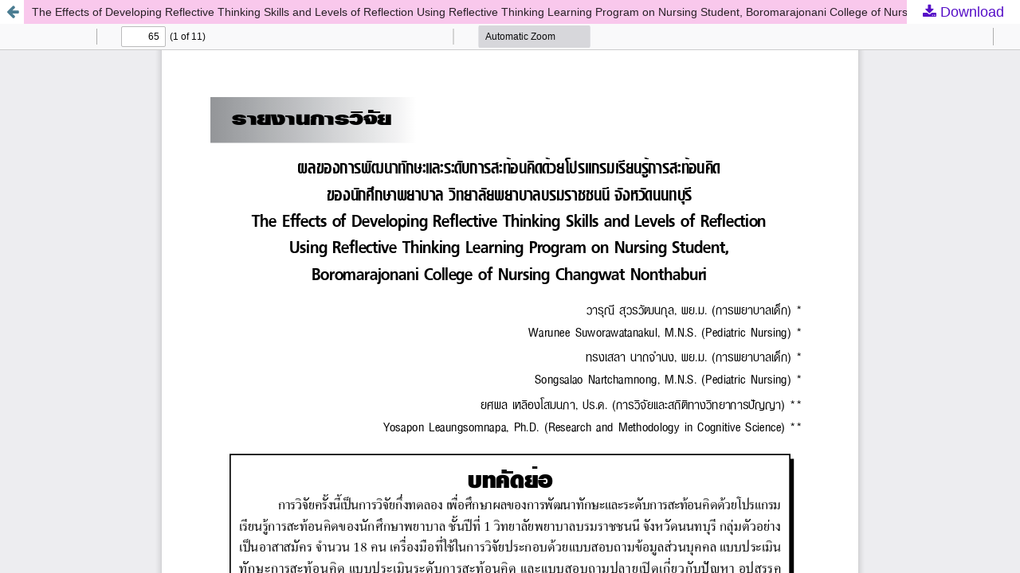

--- FILE ---
content_type: text/html; charset=utf-8
request_url: https://he01.tci-thaijo.org/index.php/pnc/article/view/117143/89965
body_size: 842
content:
<!DOCTYPE html>
<html lang="en-US" xml:lang="en-US">
<head>
	<meta http-equiv="Content-Type" content="text/html; charset=utf-8" />
	<meta name="viewport" content="width=device-width, initial-scale=1.0">
	<title>View of The Effects of Developing Reflective Thinking Skills and Levels of Reflection  Using Reflective Thinking Learning Program on Nursing Student,  Boromarajonani College of Nursing Changwat Nonthaburi</title>

	
<meta name="generator" content="Open Journal Systems 3.3.0.8">
	<link rel="stylesheet" href="https://he01.tci-thaijo.org/index.php/pnc/$$$call$$$/page/page/css?name=stylesheet" type="text/css" /><link rel="stylesheet" href="//fonts.googleapis.com/css?family=Montserrat:400,700|Noto+Serif:400,400i,700,700i" type="text/css" /><link rel="stylesheet" href="https://he01.tci-thaijo.org/lib/pkp/styles/fontawesome/fontawesome.css?v=3.3.0.8" type="text/css" /><link rel="stylesheet" href="https://he01.tci-thaijo.org/public/journals/433/styleSheet.css?d=" type="text/css" />
	<script src="https://he01.tci-thaijo.org/lib/pkp/lib/vendor/components/jquery/jquery.min.js?v=3.3.0.8" type="text/javascript"></script><script src="https://he01.tci-thaijo.org/lib/pkp/lib/vendor/components/jqueryui/jquery-ui.min.js?v=3.3.0.8" type="text/javascript"></script><script src="https://he01.tci-thaijo.org/plugins/themes/default/js/lib/popper/popper.js?v=3.3.0.8" type="text/javascript"></script><script src="https://he01.tci-thaijo.org/plugins/themes/default/js/lib/bootstrap/util.js?v=3.3.0.8" type="text/javascript"></script><script src="https://he01.tci-thaijo.org/plugins/themes/default/js/lib/bootstrap/dropdown.js?v=3.3.0.8" type="text/javascript"></script><script src="https://he01.tci-thaijo.org/plugins/themes/default/js/main.js?v=3.3.0.8" type="text/javascript"></script>
</head>
<body class="pkp_page_article pkp_op_view">

		<header class="header_view">

		<a href="https://he01.tci-thaijo.org/index.php/pnc/article/view/117143" class="return">
			<span class="pkp_screen_reader">
									Return to Article Details
							</span>
		</a>

		<a href="https://he01.tci-thaijo.org/index.php/pnc/article/view/117143" class="title">
			The Effects of Developing Reflective Thinking Skills and Levels of Reflection  Using Reflective Thinking Learning Program on Nursing Student,  Boromarajonani College of Nursing Changwat Nonthaburi
		</a>

		<a href="https://he01.tci-thaijo.org/index.php/pnc/article/download/117143/89965/302159" class="download" download>
			<span class="label">
				Download
			</span>
			<span class="pkp_screen_reader">
				Download PDF
			</span>
		</a>

	</header>

	<script type="text/javascript">
		// Creating iframe's src in JS instead of Smarty so that EZProxy-using sites can find our domain in $pdfUrl and do their rewrites on it.
		$(document).ready(function() {
			var urlBase = "https://he01.tci-thaijo.org/plugins/generic/pdfJsViewer/pdf.js/web/viewer.html?file=";
			var pdfUrl = "https:\/\/he01.tci-thaijo.org\/index.php\/pnc\/article\/download\/117143\/89965\/302159";
			$("#pdfCanvasContainer > iframe").attr("src", urlBase + encodeURIComponent(pdfUrl));
		});
	</script>

	<div id="pdfCanvasContainer" class="galley_view">
				<iframe src="" width="100%" height="100%" style="min-height: 500px;" title="PDF of The Effects of Developing Reflective Thinking Skills and Levels of Reflection  Using Reflective Thinking Learning Program on Nursing Student,  Boromarajonani College of Nursing Changwat Nonthaburi" allowfullscreen webkitallowfullscreen></iframe>
	</div>
	
</body>
</html>


--- FILE ---
content_type: text/css
request_url: https://he01.tci-thaijo.org/public/journals/433/styleSheet.css?d=
body_size: 1438
content:
/**LESS Parameters Adjustment Section**/
/* ค่าสีพื้นหลัง header*/
/* ค่าสีพื้นหลังหน้าเพจ*/
/* ค่าสีพื้นหลัง custom box*/
/* ค่าสีพื้นหลังแถบ topic ของกล่องขวามือ*/
/* ค่าขนาดเส้นขอบ*/
/* ค่าความสูงโลโก้*/
/* ค่าความมนของมุม*/
/* ค่าสีอักษรเมนู*/
/* ค่าสีอักษร hyper link*/
/* ค่าสีปุ่ม search*/
/* ค่าสีพื้นหลังปุ่มทั่วไป(ที่ไม่ใช่ปุ่ม search)*/
/* ค่าสีอักษรทั่วไปของเพจ*/
/* ค่าขนาดฟอนท์ทั่วไป*/
/* ชื่อฟอนต์ของกูเกิ้ลเท่านั้น*/
/**ถ้าไม่่ต้องการ import font ให้ลบออกเหลือเพียง Quote marks**/
/**************************************/
/**LESS Calculation Section**/
/* ขนาดน้ำหนักความหนาของฟอนต์ */
/**ถ้าไม่ต้องการ import font ให้ลบออกเหลือเพียง Quote marks**/
/* สีอักษรหัวข้อในกล่องด้านขวาของเพจ*/
/* สีเส้นขอบ*/
/* สีเส้นขอบ กล่องขวามือ*/
/* สีเส้นคั่นเนื้อหาหลัก*/
/* ค่าสีอักษรเมนู link สถานะเมื่อเมาส์อยู่บน*/
/* ค่าสีอักษรเมนู link สถานะเมื่อกด*/
/* ค่าสีอักษรเมนู link สถานะที่กดไปแล้ว*/
/* ค่าสีอักษร hyper link สถานะเมื่อเมาส์อยู่บน*/
/* ค่าสีอักษร hyper link สถานะเมื่อกด*/
/* ค่าสีอักษร hyper link สถานะที่กดไปแล้ว*/
/* ค่าสีพื้นหลังปุ่มทั่วไป(ที่ไม่ใช่ปุ่ม search) สถานะเมื่อเมาส์อยู่บน*/
/* ค่าสีพื้นหลังปุ่มทั่วไป(ที่ไม่ใช่ปุ่ม search) สถานะเมื่อกด*/
/* ค่าสีพื้นหลังปุ่มทั่วไป(ที่ไม่ใช่ปุ่ม search)เมื่อกดไปแล้ว*/
/* ค่าสีเส้นปุ่มทั่วไป(ที่ไม่ใช่ปุ่ม search) สถานะปกติ*/
/* ค่าสีเส้นปุ่มทั่วไป(ที่ไม่ใช่ปุ่ม search) สถานะเมื่อเมาส์อยู่บน*/
/* ค่าสีเส้นปุ่มทั่วไป(ที่ไม่ใช่ปุ่ม search) สถานะเมื่อกด*/
/* ค่าสีเส้นปุ่มทั่วไป(ที่ไม่ใช่ปุ่ม search)เมื่อกดไปแล้ว*/
/* ค่าสีข้อความในปุ่มทั่วไป(ที่ไม่ใช่ปุ่ม search) สถานะปกติ*/
/* ค่าสีข้อความในปุ่มทั่วไป(ที่ไม่ใช่ปุ่ม search) สถานะเมื่อเมาส์อยู่บน*/
/* ค่าสีข้อความในปุ่มทั่วไป(ที่ไม่ใช่ปุ่ม search) สถานะเมื่อกด*/
/* ค่าสีข้อความในปุ่มทั่วไป(ที่ไม่ใช่ปุ่ม search)เมื่อกดไปแล้ว*/
/* ค่าสีปุ่ม search เมื่อเมาส์อยู่บน*/
/* ค่าสีปุ่ม search เมื่อกด*/
/* ค่าสีปุ่ม search เมื่อกดไปแล้ว*/
/* ค่าสีพื้นหลัง breadcrumb และ พื้นหลัง topic ในส่วนเนื้อหา*/
/**************************************/
/**CSS Section**/
@import url('https://fonts.googleapis.com/css?family=:400,700&subset=thai');
body {
  font-family: "Helvetica Neue", Helvetica, Arial, sans-serif;
}
h3.media-heading,
body {
  font-size: 18px;
}
h2 small,
.lead {
  font-size: 24px;
}
h2 {
  font-size: 33px;
}
.btn {
  border: 1px solid transparent;
}
.page-header {
  border-bottom: 1px solid #bdbfdb;
}
.panel-default > .panel-heading,
.panel-default {
  border-color: #83e7ef;
}
.btn-primary {
  background-color: #1023cf;
  border-color: #0c1ba0;
  color: #a0a9f8 !important;
}
.btn-primary:visited {
  background-color: #1023cf;
  border-color: #0c1ba0;
  color: #a0a9f8 !important;
}
.btn-primary:hover {
  background-color: #4253f0;
  border-color: #4253f0;
  color: #07105f !important;
}
.btn-primary:active,
.btn-primary:focus,
.btn-primary:active:focus,
.btn-primary:active:hover {
  background-color: #0f20bd;
  border-color: #0f20bd;
  color: #07105f !important;
}
a:link {
  /* ค่าสีอักษร hyper link สถานะปกติ*/
  color: #560fc7;
}
a:visited {
  /* ค่าสีอักษร hyper link สถานะเมื่อเมาส์อยู่บน*/
  color: #560fc7;
}
a:hover {
  /* ค่าสีอักษร hyper link สถานะเมื่อกด*/
  color: #8541f1;
}
a:active {
  /* ค่าสีอักษร hyper link สถานะที่กดไปแล้ว*/
  color: #520ebe;
}
.pkp_block .title {
  /*สีพื้นหลัง อักษรหัวข้อในกล่องด้านขวาของเพจ*/
  color: #174f68;
  background-color: #93cde7;
}
.pkp_block,
.pkp_block .title {
  /*สีเส้นขอบหัวข้อในกล่องด้านขวาของเพจ*/
  border-color: #69bade;
}
.pkp_block ul li {
  /*สีเส้นขั้นเมนูในกล่องด้านขวาของเพจ*/
  border-color: #174f68;
}
.btn-default {
  /**สีปุ่ม search **/
  background-color: #0f1abe;
  color: #a0a6f8;
  border-color: #0b148f;
}
.btn-default:visited {
  /**สีปุ่ม search **/
  background-color: #0f1abe;
  color: #a0a6f8;
  border-color: #0b148f;
}
.btn-default:hover {
  /**สีปุ่ม search **/
  background-color: #0b138e;
  color: #a0a6f8;
  border-color: #070d5f;
}
.btn-default:active,
.btn-default:focus,
.btn-default:active:focus,
.btn-default:active:hover {
  /**สีปุ่ม search **/
  background-color: #1320ec;
  color: #070d5f;
  border-color: #0f1abd;
}
.btn-default:focus,
.btn-default:active:focus {
  outline: 5px auto #5734ff;
}
.navbar-default .nav > li > a,
.dropdown-menu > li > a {
  /* ค่าสีอักษรเมนู link สถานะปกติ*/
  color: #3008c2;
}
.navbar-default .nav > li > a:visited,
.dropdown-menu > li > a:visited {
  /* ค่าสีอักษรเมนู link สถานะที่กดไปแล้ว*/
  color: #3008c2;
}
.navbar-default .nav > li > a:hover,
.dropdown-menu > li > a:hover,
.navbar-default .navbar-nav > .open > a,
.navbar-default .navbar-nav > .open > a:hover,
.navbar-default .navbar-nav > .open > a:focus {
  /* ค่าสีอักษรเมนู link สถานะเมื่อเมาส์อยู่บน*/
  color: #0c022f;
}
.navbar-default .nav > li > a:active,
.dropdown-menu > li > a:active {
  /* ค่าสีอักษรเมนู link สถานะเมื่อกด*/
  color: #240691;
}
.pkp_block .title {
  /* ค่าความมนของมุม*/
  border-radius: 2px 2px 0 0;
}
.breadcrumb,
.form-control,
.btn,
.content,
.pkp_block,
.navbar {
  /* ค่าความมนของมุม*/
  border-radius: 4px;
}
.breadcrumb,
.panel-default > .panel-heading {
  /* ค่าสีพื้นหลังแถบ breadcrumb และพื้นหลัง topic ในส่วนเนื้อหา*/
  background-color: rgba(165, 131, 148, 0.3);
}
body {
  /*สีพื้นหลังทั่วไป*/
  background-color: #a2ddc4;
}
h2 small,
body,
.panel-default > .panel-heading {
  /*สีอักษรทั่วไป*/
  color: #6a73e6;
}
.content,
.pkp_block ul li {
  /*สีพื้นหลังของ custom box*/
  background-color: #b0f0f5;
}
.form-control {
  /*สีเส้นขอบ*/
  border-color: #83e7ef;
}
.form-control,
.btn-default,
.pkp_block {
  /*ขนาดเส้นขอบ*/
  border-width: 1px;
}
.pkp_block ul li {
  /*ขนาดเส้นขอบ*/
  border-width: 1px 0;
}
.navbar-default,
footer[role="contentinfo"],
.navbar-default .navbar-nav > .open > a,
.navbar-default .navbar-nav > .open > a:hover,
.navbar-default .navbar-nav > .open > a:focus {
  /*สีพื้นหลังแถบต่าง ๆ*/
  background-color: #ebbbd3;
}
.navbar-brand {
  float: left;
  padding: 15px 15px;
  font-size: 18px;
  line-height: 20px;
  height: 150px;
}
.block_custom > .content {
  padding: 0;
}
@media (min-width: 768px) {
  #nav-menu {
    padding-top: 100px;
  }
}
/**************************************/
